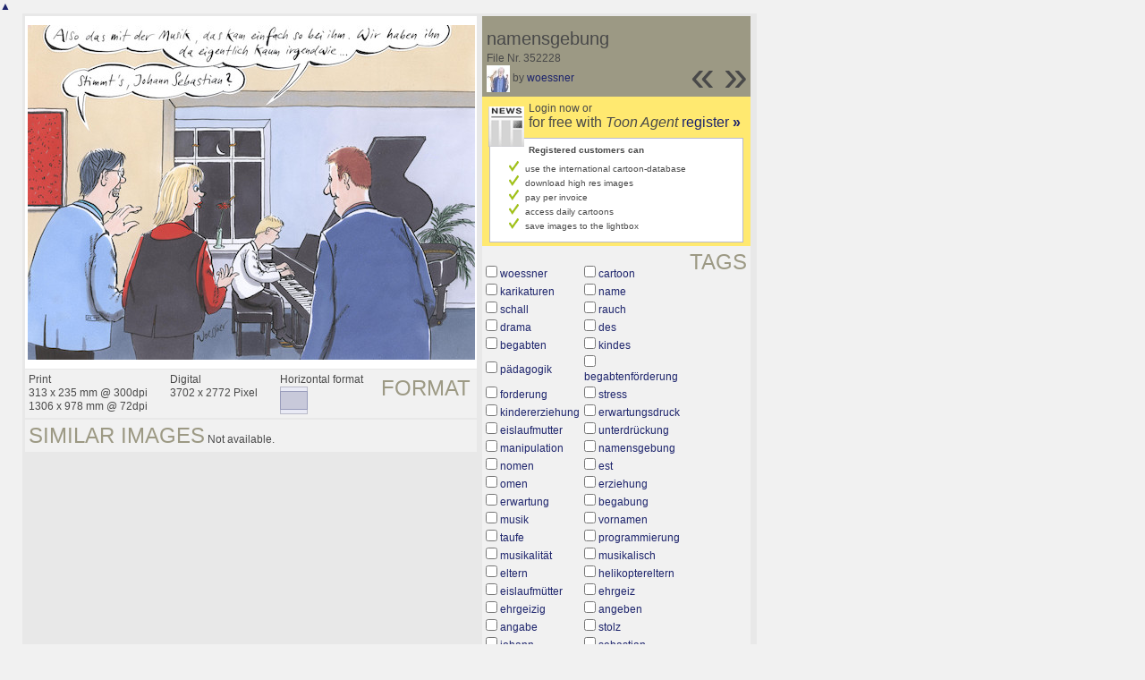

--- FILE ---
content_type: text/html; charset=UTF-8
request_url: https://tr.toonpool.com/toonagent/showimage?imageid=352228&offset=21&popup=1
body_size: 3205
content:
<!DOCTYPE html PUBLIC "-//W3C//DTD XHTML 1.0 Strict//EN" "http://www.w3.org/TR/xhtml1/DTD/xhtml1-strict.dtd">
<html xmlns="http://www.w3.org/1999/xhtml" xml:lang="en" lang="en">
<head>
      <meta http-equiv="Content-Type" content="text/html; charset=utf-8" />
  <meta name="description" content="Die Agentur für Cartoons und Illustrationen – hier finden Sie Motive zur Veröffentlichung in Ihrem Print- oder Online-Medium. Cartoons, politische Zeichnungen und Karikaturen sind eine originelle Alternative zum Pressefoto." />
  <meta name="keywords" content="cartoon, toon, toonagent, toon agent, stock image, agentur, agent, digital stock, high resolution, image search, cartoons, caricatures, illustrations, karikaturen, illustrationen, zeichnungen,lustige bilder, lustige cartoons, witze, gags, editorial cartoons, print cartoons, politische cartoons, newscartoons, stock, library, sammlung, business cartoons, wirtschaftscartoons, computer cartoons, cartoonsuche, cartoonstock, cartoonarchiv, archiv" />
  <link rel="alternate" type="application/rss+xml" title="Newest Cartoons" href="https://feeds.feedburner.com/Toonpool" />
  <link rel="shortcut icon" href="/favicon.ico" /> 
  <meta name="viewport" content="width=device-width, initial-scale=1, shrink-to-fit=no">
  <title>toonpool.com Toon Agent | "namensgebung" von woessner</title>
  <link rel="preload" href="/misc/d80150ba/bootstrap-5.1.3-dist/css/bootstrap.min.css" as="style" onload="this.onload=null;this.rel='stylesheet'">
<noscript><link href="/misc/d80150ba/bootstrap-5.1.3-dist/css/bootstrap.min.css" rel="stylesheet" integrity="sha384-1BmE4kWBq78iYhFldvKuhfTAU6auU8tT94WrHftjDbrCEXSU1oBoqyl2QvZ6jIW3" crossorigin="anonymous"></noscript>

<script src="/misc/d80150ba/bootstrap-5.1.3-dist/js/bootstrap.bundle.min.js" integrity="sha384-ka7Sk0Gln4gmtz2MlQnikT1wXgYsOg+OMhuP+IlRH9sENBO0LRn5q+8nbTov4+1p" crossorigin="anonymous" defer></script>

<link rel="stylesheet" href="/toonagent/misc/main.css?tcv=41" type="text/css" />
  <script type="text/javascript" src="/toonagent/misc/js/lang.js?tcv=41"></script>
  <script type="text/javascript" src="/toonagent/misc/js/sha1.js?tcv=41"></script>
  <script type="text/javascript" src="/toonagent/misc/js/tp.js?tcv=41"></script>
  <script type="text/javascript" src="/toonagent/misc/js/magnifier.js?tcv=41"></script>
  <script type="text/javascript" src="/toonagent/misc/js/ajax.js?tcv=41"></script>
  <script type="text/javascript" src="/toonagent/misc/js/crossBrowser.js?tcv=41"></script>
  <script type="text/javascript">//<![CDATA[
    function check_form(f) {
      if (window.opener) {
        f.target = window.opener.name;
      }
      var anzTags = f.tags.length;
      var tagsA = new Array();
      for (var i = 0; i < anzTags; i++) {
        if (f.tags[i].checked == true) {
          tagsA.push(encodeURIComponent(f.tags[i].value));
        }
      }
      f.search_qi.value = tagsA.join(' ');
      for (var i = 0; i < anzTags; i++) {
        f.tags[i].checked = false;
      }
      var anzS = f.subcats.length;
      var subA = new Array();
      for (var i = 0; i < anzS; i++) {
        if (f.subcats[i].checked == true) {
          subA.push(f.subcats[i].value);
        }
      }
      if (subA.length > 0) {
        domHelpers.addElement($('searchFormDiv'),'input',{type:'hidden',value:subA.join(','),name:'categories[3]'},{});
        for (var i = 0; i < anzS; i++) {
          f.subcats[i].checked = false;
        }
      }
      return true;
    }
    function linkopener(link) {
      if (window.opener) {
        window.opener.location.href = link;
        window.opener.focus();
      }
    }
  //]]></script>
  <style type="text/css">/*<![CDATA[*/
    .content { width: 890px; }
  /*]]>*/</style>
</head>
<body onload="javascript:magnifier.init();">

<div id="content_center" class="content_column">
  <a class="scrollToTop" id="btn-back-to-top" href="#top">▲</i></a>
  <div class="page_rt">
    <div class="page_lt">
      <div class="page_rb">
        <div class="page_lb">
          <div class="content">
  <div class="content_dark" style="width: 815px;">
    <div style="float: left; width: 505px;">
      <div style="background-color: #FFFFFF; padding: 10px 0px; margin-bottom: 1px; text-align: center;">
        <img src="/user/195/files/namensgebung_3522285.jpg" alt="namensgebung" title="namensgebung" />
      </div>
      <div class="img_more" style="position: relative;">
        <h4 class="subtitle">Format</h4>
        <div style="float:left;">
          Print<br />
          313 x 235 mm @ 300dpi<br />
          1306 x 978 mm @ 72dpi
        </div>
        <div style="float:left; margin-left:25px;">
          Digital<br />
          3702 x 2772 Pixel
        </div>
        <div style="float:left; margin-left:25px;">
        Horizontal format<br />
        <img src="/toonagent/misc/pics/icons/querformat.gif" alt="Horizontal format" />
        </div>
        <div style="clear:left;"></div>
      </div>
      <div class="img_more">
        <h4>Similar images</h4>
                
        Not available.        <div class="cls"></div>
      </div>
    </div>
    <div style="margin-left: 3px; padding: 0px 3px 3px; float: left; width: 300px;">
      <div style="background-color: #9C9984; padding: 10px 5px 5px; position: relative;">
      	<div style="position: absolute; right: 3px; bottom: 3px;">
					<h2 style="line-height: 0.7em;">»</h2>        </div>
        <div style="position: absolute; right: 40px; bottom: 3px;">
					<h2 style="line-height: 0.7em;">«</h2>				</div>
				
        <h3>namensgebung</h3>        
        <br />
        File Nr. 352228<br />
        <a href="/toonagent/profile?userid=195" onclick="linkopener(this.href); return false;"><img src="/user/195/avatar/avatarK.jpg" title="woessner's avatar" alt="woessner's avatar" style="height: 30px;" /></a> 
        by <a href="/toonagent/profile?userid=195" onclick="linkopener(this.href); return false;">woessner</a>
      </div>
      
              	<div style="background-color: #FFE970; padding: 6px 2px 4px;">
        		<a href="/toonagent/register" class="a_img" onclick="linkopener(this.href); return false;">
        			<img src="/misc/pics/round/si_agentlink.gif" alt="Toon Agent Button" style="float: left; margin: 5px;" />
        		</a>
        		Login now or<br />
        		<span style="font-size: 16px;">for free with <i>Toon Agent</i> <a href="/toonagent/register" onclick="linkopener(this.href); return false;">register <b>»</b></span></a>
        		<div style="border: 1px solid #B9BBD0; background-color: #FFFFFF; font-size: 10px; padding: 5px 20px; margin: 8px 6px 0px;">
							<b>Registered customers can</b>
							<ul style="list-style-image:url(/misc/pics/shop/check.gif); padding-left: 19px; margin: 5px 0px;">
								<li>use the international cartoon-database</li>
								<li>download high res images</li>
								<li>pay per invoice</li>
								<li>access daily cartoons</li>
								<li>save images to the lightbox</li>
							</ul>
						</div>
        	</div>
              
            <div class="img_more" style="position: relative;">
        <form method="get" action="/toonagent/gallery" onsubmit="return check_form(this);"><div id="searchFormDiv">
          <h4 style="float: right;">Tags</h4><br />
          <input type="hidden" name="tags" value="" /><input type="hidden" name="subcats" value="" />
                    <table>
            <tr>
                          <td><input type="checkbox" name="tags" value="woessner" /> <a href="/toonagent/gallery?search_qi=woessner" onclick="linkopener(this.href); return false;">woessner</a></td>
                          <td><input type="checkbox" name="tags" value="cartoon" /> <a href="/toonagent/gallery?search_qi=cartoon" onclick="linkopener(this.href); return false;">cartoon</a></td>
            </tr><tr>              <td><input type="checkbox" name="tags" value="karikaturen" /> <a href="/toonagent/gallery?search_qi=karikaturen" onclick="linkopener(this.href); return false;">karikaturen</a></td>
                          <td><input type="checkbox" name="tags" value="name" /> <a href="/toonagent/gallery?search_qi=name" onclick="linkopener(this.href); return false;">name</a></td>
            </tr><tr>              <td><input type="checkbox" name="tags" value="schall" /> <a href="/toonagent/gallery?search_qi=schall" onclick="linkopener(this.href); return false;">schall</a></td>
                          <td><input type="checkbox" name="tags" value="rauch" /> <a href="/toonagent/gallery?search_qi=rauch" onclick="linkopener(this.href); return false;">rauch</a></td>
            </tr><tr>              <td><input type="checkbox" name="tags" value="drama" /> <a href="/toonagent/gallery?search_qi=drama" onclick="linkopener(this.href); return false;">drama</a></td>
                          <td><input type="checkbox" name="tags" value="des" /> <a href="/toonagent/gallery?search_qi=des" onclick="linkopener(this.href); return false;">des</a></td>
            </tr><tr>              <td><input type="checkbox" name="tags" value="begabten" /> <a href="/toonagent/gallery?search_qi=begabten" onclick="linkopener(this.href); return false;">begabten</a></td>
                          <td><input type="checkbox" name="tags" value="kindes" /> <a href="/toonagent/gallery?search_qi=kindes" onclick="linkopener(this.href); return false;">kindes</a></td>
            </tr><tr>              <td><input type="checkbox" name="tags" value="pädagogik" /> <a href="/toonagent/gallery?search_qi=p%C3%A4dagogik" onclick="linkopener(this.href); return false;">pädagogik</a></td>
                          <td><input type="checkbox" name="tags" value="begabtenförderung" /> <a href="/toonagent/gallery?search_qi=begabtenf%C3%B6rderung" onclick="linkopener(this.href); return false;">begabtenförderung</a></td>
            </tr><tr>              <td><input type="checkbox" name="tags" value="forderung" /> <a href="/toonagent/gallery?search_qi=forderung" onclick="linkopener(this.href); return false;">forderung</a></td>
                          <td><input type="checkbox" name="tags" value="stress" /> <a href="/toonagent/gallery?search_qi=stress" onclick="linkopener(this.href); return false;">stress</a></td>
            </tr><tr>              <td><input type="checkbox" name="tags" value="kindererziehung" /> <a href="/toonagent/gallery?search_qi=kindererziehung" onclick="linkopener(this.href); return false;">kindererziehung</a></td>
                          <td><input type="checkbox" name="tags" value="erwartungsdruck" /> <a href="/toonagent/gallery?search_qi=erwartungsdruck" onclick="linkopener(this.href); return false;">erwartungsdruck</a></td>
            </tr><tr>              <td><input type="checkbox" name="tags" value="eislaufmutter" /> <a href="/toonagent/gallery?search_qi=eislaufmutter" onclick="linkopener(this.href); return false;">eislaufmutter</a></td>
                          <td><input type="checkbox" name="tags" value="unterdrückung" /> <a href="/toonagent/gallery?search_qi=unterdr%C3%BCckung" onclick="linkopener(this.href); return false;">unterdrückung</a></td>
            </tr><tr>              <td><input type="checkbox" name="tags" value="manipulation" /> <a href="/toonagent/gallery?search_qi=manipulation" onclick="linkopener(this.href); return false;">manipulation</a></td>
                          <td><input type="checkbox" name="tags" value="namensgebung" /> <a href="/toonagent/gallery?search_qi=namensgebung" onclick="linkopener(this.href); return false;">namensgebung</a></td>
            </tr><tr>              <td><input type="checkbox" name="tags" value="nomen" /> <a href="/toonagent/gallery?search_qi=nomen" onclick="linkopener(this.href); return false;">nomen</a></td>
                          <td><input type="checkbox" name="tags" value="est" /> <a href="/toonagent/gallery?search_qi=est" onclick="linkopener(this.href); return false;">est</a></td>
            </tr><tr>              <td><input type="checkbox" name="tags" value="omen" /> <a href="/toonagent/gallery?search_qi=omen" onclick="linkopener(this.href); return false;">omen</a></td>
                          <td><input type="checkbox" name="tags" value="erziehung" /> <a href="/toonagent/gallery?search_qi=erziehung" onclick="linkopener(this.href); return false;">erziehung</a></td>
            </tr><tr>              <td><input type="checkbox" name="tags" value="erwartung" /> <a href="/toonagent/gallery?search_qi=erwartung" onclick="linkopener(this.href); return false;">erwartung</a></td>
                          <td><input type="checkbox" name="tags" value="begabung" /> <a href="/toonagent/gallery?search_qi=begabung" onclick="linkopener(this.href); return false;">begabung</a></td>
            </tr><tr>              <td><input type="checkbox" name="tags" value="musik" /> <a href="/toonagent/gallery?search_qi=musik" onclick="linkopener(this.href); return false;">musik</a></td>
                          <td><input type="checkbox" name="tags" value="vornamen" /> <a href="/toonagent/gallery?search_qi=vornamen" onclick="linkopener(this.href); return false;">vornamen</a></td>
            </tr><tr>              <td><input type="checkbox" name="tags" value="taufe" /> <a href="/toonagent/gallery?search_qi=taufe" onclick="linkopener(this.href); return false;">taufe</a></td>
                          <td><input type="checkbox" name="tags" value="programmierung" /> <a href="/toonagent/gallery?search_qi=programmierung" onclick="linkopener(this.href); return false;">programmierung</a></td>
            </tr><tr>              <td><input type="checkbox" name="tags" value="musikalität" /> <a href="/toonagent/gallery?search_qi=musikalit%C3%A4t" onclick="linkopener(this.href); return false;">musikalität</a></td>
                          <td><input type="checkbox" name="tags" value="musikalisch" /> <a href="/toonagent/gallery?search_qi=musikalisch" onclick="linkopener(this.href); return false;">musikalisch</a></td>
            </tr><tr>              <td><input type="checkbox" name="tags" value="eltern" /> <a href="/toonagent/gallery?search_qi=eltern" onclick="linkopener(this.href); return false;">eltern</a></td>
                          <td><input type="checkbox" name="tags" value="helikoptereltern" /> <a href="/toonagent/gallery?search_qi=helikoptereltern" onclick="linkopener(this.href); return false;">helikoptereltern</a></td>
            </tr><tr>              <td><input type="checkbox" name="tags" value="eislaufmütter" /> <a href="/toonagent/gallery?search_qi=eislaufm%C3%BCtter" onclick="linkopener(this.href); return false;">eislaufmütter</a></td>
                          <td><input type="checkbox" name="tags" value="ehrgeiz" /> <a href="/toonagent/gallery?search_qi=ehrgeiz" onclick="linkopener(this.href); return false;">ehrgeiz</a></td>
            </tr><tr>              <td><input type="checkbox" name="tags" value="ehrgeizig" /> <a href="/toonagent/gallery?search_qi=ehrgeizig" onclick="linkopener(this.href); return false;">ehrgeizig</a></td>
                          <td><input type="checkbox" name="tags" value="angeben" /> <a href="/toonagent/gallery?search_qi=angeben" onclick="linkopener(this.href); return false;">angeben</a></td>
            </tr><tr>              <td><input type="checkbox" name="tags" value="angabe" /> <a href="/toonagent/gallery?search_qi=angabe" onclick="linkopener(this.href); return false;">angabe</a></td>
                          <td><input type="checkbox" name="tags" value="stolz" /> <a href="/toonagent/gallery?search_qi=stolz" onclick="linkopener(this.href); return false;">stolz</a></td>
            </tr><tr>              <td><input type="checkbox" name="tags" value="johann" /> <a href="/toonagent/gallery?search_qi=johann" onclick="linkopener(this.href); return false;">johann</a></td>
                          <td><input type="checkbox" name="tags" value="sebastian" /> <a href="/toonagent/gallery?search_qi=sebastian" onclick="linkopener(this.href); return false;">sebastian</a></td>
            </tr><tr>              <td><input type="checkbox" name="tags" value="bach" /> <a href="/toonagent/gallery?search_qi=bach" onclick="linkopener(this.href); return false;">bach</a></td>
                        </tr>
          </table>          
          <div class="img_comline"></div>
          <h4 style="float: right;">Category</h4>
          <input type="checkbox" name="category" value="3" /> <a href="/toonagent/gallery?categories[3]=" onclick="linkopener(this.href); return false;">Medien &amp; Kultur</a><br /><br />
          <div class="img_comline"></div>
          <h4 style="float: right;">Subcategory</h4>
                    <input type="checkbox" name="subcats" value="114" /> <a href="/toonagent/gallery?categories[3]=114" onclick="linkopener(this.href); return false;">Melancholie und Trauer</a><br />
          <br />
          <div class="img_comline"></div>
          <h4 style="float: right;">Country</h4>
          <input type="checkbox" name="country" value="74" /> <a href="/toonagent/gallery?country=74" onclick="linkopener(this.href); return false;">Deutschland</a><br /><br />
          <div class="img_comline"></div>
          <h4 style="float: right;">Language</h4>
          <input type="checkbox" name="language" value="5" /> <a href="/toonagent/gallery?language=5" onclick="linkopener(this.href); return false;">deutsch</a><br /><br />
          <div class="img_comline"></div>
          <h4 style="float: right;">Technique</h4>
          <input type="checkbox" name="technique" value="1" /> <a href="/toonagent/gallery?technique=1" onclick="linkopener(this.href); return false;">Andere</a><br /><br />
          <input type="hidden" value="1" name="method" />
          <input type="hidden" value="" name="search_qi" />
          <input value="&nbsp;&nbsp;Search" type="submit" />
        </div></form>
      </div>
          </div>
    <div class="cls"></div>
  </div>


          </div>
        </div>
      </div>
    </div>
  </div>
</div>

  <div id="magnifier"></div>
  

<script src="/misc/d80150ba/bootstrap-5.1.3-dist/js/bootstrap-extras.js" crossorigin="anonymous" defer></script>
</body>
</html>
